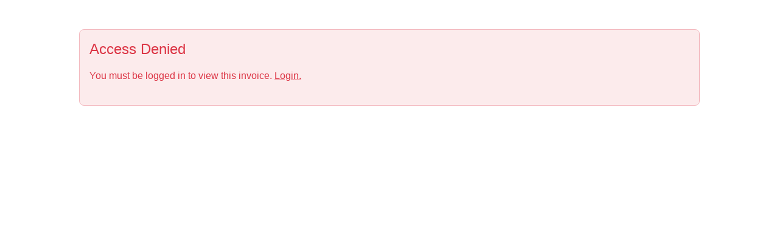

--- FILE ---
content_type: text/html; charset=UTF-8
request_url: https://horseexpousa.com/invoice/inv-8181/
body_size: 769
content:
<!DOCTYPE html>

<html lang="en-US" class="bsui">


    <head>

		<meta charset="UTF-8">
        <meta name="viewport" content="width=device-width, initial-scale=1.0" >

        <meta name="robots" content="noindex,nofollow">

		<link rel="profile" href="https://gmpg.org/xfn/11">

        <title>Invalid Access</title>

        <link rel='stylesheet' id='wpinv-single-style-css' href='https://horseexpousa.com/wp-content/plugins/invoicing/assets/css/invoice.css?ver=1758820941' type='text/css' media='all' />
<link rel='stylesheet' id='ayecode-ui-css' href='https://horseexpousa.com/wp-content/plugins/geodirectory/vendor/ayecode/wp-ayecode-ui/assets-v5/css/ayecode-ui-compatibility.css?ver=0.2.41' type='text/css' media='all' />
<style id='ayecode-ui-inline-css' type='text/css'>
body.modal-open #wpadminbar{z-index:999}.embed-responsive-16by9 .fluid-width-video-wrapper{padding:0!important;position:initial}
</style>
<link rel="icon" href="https://horseexpousa.com/wp-content/uploads/2019/08/cropped-horseexpousalogo-1-32x32.jpg" sizes="32x32" />
<link rel="icon" href="https://horseexpousa.com/wp-content/uploads/2019/08/cropped-horseexpousalogo-1-192x192.jpg" sizes="192x192" />
<link rel="apple-touch-icon" href="https://horseexpousa.com/wp-content/uploads/2019/08/cropped-horseexpousalogo-1-180x180.jpg" />
<meta name="msapplication-TileImage" content="https://horseexpousa.com/wp-content/uploads/2019/08/cropped-horseexpousalogo-1-270x270.jpg" />

    </head>


    <body data-rsssl=1 class="body wpinv wpinv-print" style="font-weight: 400;">

        
        <div class="container">
            <div class="alert alert-danger m-5" role="alert">
                <h4 class="alert-heading">Access Denied</h4>
                <p>You must be logged in to view this invoice. <a href="https://horseexpousa.com/wp-login.php?redirect_to=https%3A%2F%2Fhorseexpousa.com%2Finvoice%2Finv-8181%2F%3Finvoice_key%3D8b0ad209f5d02a9e71d3ec45763fa12f">Login.</a></p>
            </div>
        </div>

    </body>


</html>
